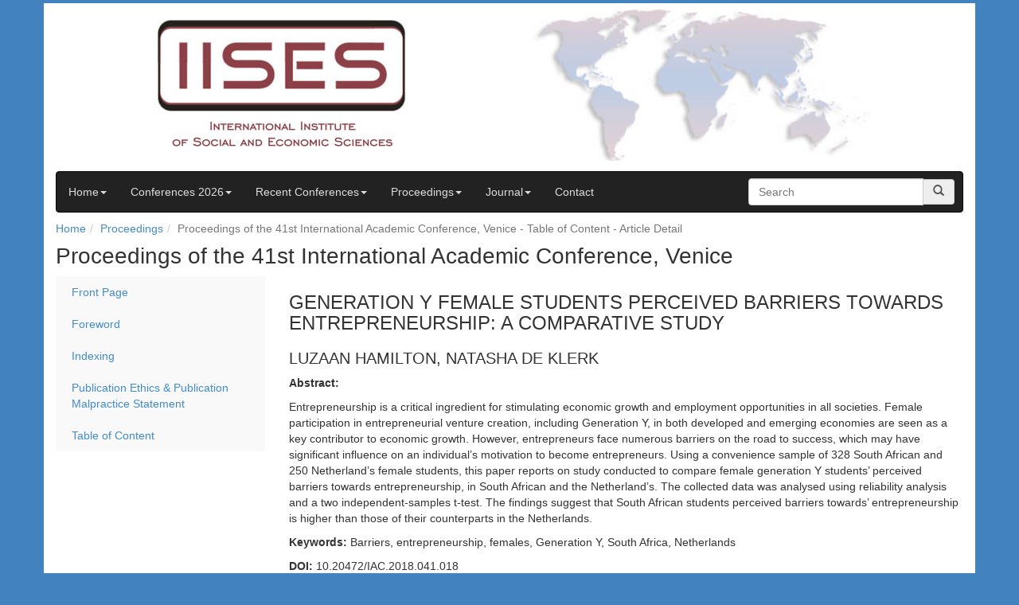

--- FILE ---
content_type: text/html; charset=UTF-8
request_url: https://iises.net/proceedings/41st-international-academic-conference-venice/table-of-content/detail?article=generation-y-female-students-perceived-barriers-towards-entrepreneurship-a-comparative-study
body_size: 3448
content:
<!DOCTYPE html>
<html lang="en">
<head>
    <meta charset="utf-8">
    <meta http-equiv="X-UA-Compatible" content="IE=edge" />
    <meta name="viewport" content="width=device-width, initial-scale=1">
    
    <title>Table of Content - Article Detail - Proceedings of the 41st International Academic Conference, Venice</title>
    <meta name="description" content="Table of Content - Article Detail - Proceedings of the 41st International Academic Conference, Venice">
    <meta name="keywords" content="Table of Content - Article Detail - Proceedings of the 41st International Academic Conference, Venice" />
    <meta name="author" content="intercore solutions s.r.o.">
    <meta name="generator" content="cmscore.cz">
    <meta name="robots" content="index, follow" />
    

<meta name="citation_title" content="Generation Y female students perceived barriers towards entrepreneurship: A comparative study">
<meta name="citation_author" content="Hamilton, Luzaan">
<meta name="citation_author" content="de Klerk, Natasha">
<meta name="citation_publication_date" content="2018/10/08">
<meta name="citation_journal_title" content="Proceedings of the 41st International Academic Conference, Venice"> 
<meta name="citation_firstpage" content="96">
<meta name="citation_lastpage" content="111">
<meta name="citation_pdf_url" content="http://iises.net/proceedings/41st-international-academic-conference-venice/table-of-content?cid=67&iid=018&rid=10158">
    
    
    <link href="/css/bootstrap.min.css" rel="stylesheet">
    
    <link href="/css/main.css?v=10" rel="stylesheet">
    <link href="/css/sticky-footer.css?v=10" rel="stylesheet">
    <link href="/css/slide-bar.css?v=10" rel="stylesheet">
    <link href="/css/bottom-box.css?v=10" rel="stylesheet">
    <link href="/css/breadcrumb.css?v=10" rel="stylesheet">
    <link href="/css/carousel2.css?v=10" rel="stylesheet">
    
    <!--[if lt IE 9]>
    <script src="https://oss.maxcdn.com/html5shiv/3.7.2/html5shiv.min.js"></script>
    <script src="https://oss.maxcdn.com/respond/1.4.2/respond.min.js"></script>
    <![endif]-->
    
    <script src="https://ajax.googleapis.com/ajax/libs/jquery/1.11.1/jquery.min.js"></script>
    
    <link rel="apple-touch-icon" sizes="57x57" href="/gfx/ico2/apple-icon-57x57.png">
    <link rel="apple-touch-icon" sizes="60x60" href="/gfx/ico2/apple-icon-60x60.png">
    <link rel="apple-touch-icon" sizes="72x72" href="/gfx/ico2/apple-icon-72x72.png">
    <link rel="apple-touch-icon" sizes="76x76" href="/gfx/ico2/apple-icon-76x76.png">
    <link rel="apple-touch-icon" sizes="114x114" href="/gfx/ico2/apple-icon-114x114.png">
    <link rel="apple-touch-icon" sizes="120x120" href="/gfx/ico2/apple-icon-120x120.png">
    <link rel="apple-touch-icon" sizes="144x144" href="/gfx/ico2/apple-icon-144x144.png">
    <link rel="apple-touch-icon" sizes="152x152" href="/gfx/ico2/apple-icon-152x152.png">
    <link rel="apple-touch-icon" sizes="180x180" href="/gfx/ico2/apple-icon-180x180.png">
    <link rel="icon" type="image/png" sizes="192x192"  href="/gfx/ico2/android-icon-192x192.png">
    <link rel="icon" type="image/png" sizes="32x32" href="/gfx/ico2/favicon-32x32.png">
    <link rel="icon" type="image/png" sizes="96x96" href="/gfx/ico2/favicon-96x96.png">
    <link rel="icon" type="image/png" sizes="16x16" href="/gfx/ico2/favicon-16x16.png">
    <link rel="manifest" href="/gfx/ico2/manifest.json">
    <meta name="msapplication-TileColor" content="#ffffff">
    <meta name="msapplication-TileImage" content="/gfx/ico2/ms-icon-144x144.png">
    <meta name="theme-color" content="#ffffff">
    
</head>
<body>
    
<div class="container" id="holder">

    
    <div id="header">
        <a href="/" title="International Institute of Social and Economic Sciences"><img src="/gfx/head1.jpg" class="head1" /></a>
        <img src="/gfx/head2.jpg" class="head2 pull-right" />
    </div>
    
        <div class="navbar navbar-inverse">
            <div class="">
                
                <div class="">
                    <ul class="nav navbar-nav level0"><li class="dropdown level0"><a href="/" title="Home" class="dropdown-toggle level0" data-toggle="dropdown">Home<span class="caret"></span></a><ul class="dropdown-menu level1" role="menu"><li class="level1"><a href="/about-us.html" title="About Us" class="level1">About Us</a></li><li class="level1"><a href="/privacy-policy-gdpr.html" title="Privacy Policy (GDPR)" class="level1">Privacy Policy (GDPR)</a></li><li class="level1"><a href="/terms-and-conditions.html" title="Terms and Conditions" class="level1">Terms and Conditions</a></li></ul></li><li class="dropdown level0"><a href="/upcoming-conferences" title="Conferences 2026" class="dropdown-toggle level0" data-toggle="dropdown">Conferences 2026<span class="caret"></span></a><ul class="dropdown-menu level1" role="menu"><li class="level1"><a href="/current-conferences/economic" title="Economics & Finance Conferences" class="level1">Economics & Finance Conferences</a></li><li class="level1"><a href="/current-conferences/academic" title="International Academic Conferences" class="level1">International Academic Conferences</a></li></ul></li><li class="dropdown level0"><a href="/past-conferences" title="Recent Conferences" class="dropdown-toggle level0" data-toggle="dropdown">Recent Conferences<span class="caret"></span></a><ul class="dropdown-menu level1" role="menu"><li class="level1"><a href="/past-conferences/economic" title="Economics & Finance Conferences" class="level1">Economics & Finance Conferences</a></li><li class="level1"><a href="/past-conferences/business-and-management" title="Business & Management Conferences" class="level1">Business & Management Conferences</a></li><li class="level1"><a href="/past-conferences/teaching-and-education" title="Teaching & Education Conferences" class="level1">Teaching & Education Conferences</a></li><li class="level1"><a href="/past-conferences/arts-and-humanities" title="Arts & Humanities Conferences" class="level1">Arts & Humanities Conferences</a></li><li class="level1"><a href="/past-conferences/law-and-political" title="Law & Political Science Conferences" class="level1">Law & Political Science Conferences</a></li><li class="level1"><a href="/past-conferences/academic" title="International Academic Conferences" class="level1">International Academic Conferences</a></li></ul></li><li class="dropdown level0"><a href="/proceedings" title="Proceedings" class="dropdown-toggle level0" data-toggle="dropdown">Proceedings<span class="caret"></span></a><ul class="dropdown-menu level1" role="menu"><li class="level1"><a href="/proceedings/economics-finance-conference-proceedings" title="Proceedings of the Economics & Finance Conferences" class="level1">Proceedings of the Economics & Finance Conferences</a></li><li class="level1"><a href="/proceedings/business-and-management-conference-proceedings" title="Proceedings of the Business & Management Conferences" class="level1">Proceedings of the Business & Management Conferences</a></li><li class="level1"><a href="/proceedings/teaching-and-education-conference-proceedings" title="Proceedings of the Teaching & Education Conferences" class="level1">Proceedings of the Teaching & Education Conferences</a></li><li class="level1"><a href="/proceedings/arts-humanities-conference-proceedings" title="Proceedings of the Arts & Humanities Conferences" class="level1">Proceedings of the Arts & Humanities Conferences</a></li><li class="level1"><a href="/proceedings/law-conference-proceedings" title="Proceedings of the Law & Political Science Conferences" class="level1">Proceedings of the Law & Political Science Conferences</a></li><li class="level1"><a href="/proceedings/international-academic-conference-proceedings" title="Proceedings of the International Academic Conferences" class="level1">Proceedings of the International Academic Conferences</a></li></ul></li><li class="dropdown level0"><a href="/journal" title="Journal" class="dropdown-toggle level0" data-toggle="dropdown">Journal<span class="caret"></span></a><ul class="dropdown-menu level1" role="menu"><li class="level1"><a href="/international-journal-of-business-management.html" title="International Journal of Business & Management" class="level1">International Journal of Business & Management</a></li><li class="level1"><a href="/instructions-for-authors-international-journals.html" title="Instructions for Authors" class="level1">Instructions for Authors</a></li><li class="level1"><a href="/journals-registration.html" title="Submission Form" class="level1">Submission Form</a></li><li class="level1"><a href="/journal-payment.html" title="Journal Payment" class="level1">Journal Payment</a></li></ul></li><li class="level0"><a href="/contact-us-iises.html" title="Contact" class="level0">Contact</a></li></ul>                </div>
                
                <div class="input-group searchDiv">
                    <form action="/search-results.html" method="get" class="navbar-form navbar-right" role="form">
                        <input type="text" name="query" value="" class="form-control" placeholder="Search">
                        <span class="input-group-addon glyphicon glyphicon-search"></span>
                    </form>
                </div>
                
            </div>
            
        </div>
    
    <div class="container-breadcrumb"><ol class="breadcrumb"><li><a href="/" title=Home>Home</a></li><li><a href="/proceedings" title=Proceedings>Proceedings</a></li><li class="active">Proceedings of the 41st International Academic Conference, Venice - Table of Content - Article Detail</li></ol></div>    
    <div class="">
    
    <h1>Proceedings of the 41st International Academic Conference, Venice</h1>
    
    <div class="row">
        <div class="col-sm-3 sidebar">
            <ul class="nav nav-sidebar">
                <li ><a href="/proceedings/41st-international-academic-conference-venice/front-page" title="Front Page">Front Page</a></li><li ><a href="/proceedings/41st-international-academic-conference-venice/foreword" title="Foreword">Foreword</a></li><li ><a href="/proceedings/41st-international-academic-conference-venice/indexing" title="Indexing">Indexing</a></li><li ><a href="/proceedings/41st-international-academic-conference-venice/editorial-ethics" title="Publication Ethics & Publication Malpractice Statement">Publication Ethics & Publication Malpractice Statement</a></li><li ><a href="/proceedings/41st-international-academic-conference-venice/table-of-content" title="Table of Content">Table of Content</a></li>            </ul>
        </div>
        <div class="col-sm-9">
            
                        
            <h2>GENERATION Y FEMALE STUDENTS PERCEIVED BARRIERS TOWARDS ENTREPRENEURSHIP: A COMPARATIVE STUDY</h2>
            <h3>
                    LUZAAN HAMILTON, NATASHA DE KLERK            </h3>
            
            <p><strong>Abstract:</strong></p>
            <p>Entrepreneurship is a critical ingredient for stimulating economic growth and employment opportunities in all societies. Female participation in entrepreneurial venture creation, including Generation Y, in both developed and emerging economies are seen as a key contributor to economic growth. However, entrepreneurs face numerous barriers on the road to success, which may have significant influence on an individual’s motivation to become entrepreneurs. Using a convenience sample of 328 South African and 250 Netherland’s female students, this paper reports on study conducted to compare female generation Y students’ perceived barriers towards entrepreneurship, in South African and the Netherland’s. The collected data was analysed using reliability analysis and a two independent-samples t-test. The findings suggest that South African students perceived barriers towards’ entrepreneurship is higher than those of their counterparts in the Netherlands.</p>
            
            <p><strong>Keywords:</strong> Barriers, entrepreneurship, females, Generation Y, South Africa, Netherlands</p>
                        <p><strong>DOI:</strong> 10.20472/IAC.2018.041.018</p>
                        
            <p><strong>PDF:</strong> <a href="/proceedings/41st-international-academic-conference-venice/table-of-content?cid=67&iid=018&rid=10158">Download</a></p>
            
            <br />
            <br />
            
        </div>
    </div>
    
    <div class="row">
        <div class="col-sm-3">
            
        </div>
        <div class="col-sm-3">
            
        </div>
        <div class="col-sm-3">
            
        </div>
        <div class="col-sm-3">
            
        </div>
    </div>
    
</div>
    
        
</div>
    
    <div class="container footer2">
        <div class="">
            <div class="row">
                <div class="col-md-6">
                    <p class="text-muted"><span>Copyright &copy; 2026 The International Institute of Social and Economic Sciences</span>, <a href="http://www.iises.net" title="www.iises.net">www.iises.net</a></p>
                </div>
                <div class="col-md-2">
                    <p class="text-muted"></p>
                </div>
                <div class="col-md-4 right">
                    <p class="text-muted"><span>Development by</span> <a href="http://www.intercore.cz/" title="intercore solutions s.r.o." target="_title">intercore solutions s.r.o.</a></p>
                </div>
            </div>
        </div>
    </div>
    
    <script src="/js/bootstrap.min.js"></script>
    <script src="/js/jquery.validate.min.js"></script>
    <script src="/js/main.js?v=10"></script>
    
    <script>
      (function(i,s,o,g,r,a,m){i['GoogleAnalyticsObject']=r;i[r]=i[r]||function(){
      (i[r].q=i[r].q||[]).push(arguments)},i[r].l=1*new Date();a=s.createElement(o),
      m=s.getElementsByTagName(o)[0];a.async=1;a.src=g;m.parentNode.insertBefore(a,m)
      })(window,document,'script','//www.google-analytics.com/analytics.js','ga');
      ga('create', 'UA-56008408-1', 'auto');
      ga('send', 'pageview');
    </script>

</body>
</html>


--- FILE ---
content_type: text/css
request_url: https://iises.net/css/sticky-footer.css?v=10
body_size: 337
content:
/* Sticky footer styles
-------------------------------------------------- */
html {
  position: relative;
  min-height: 100%;
}
body {
  /* Margin bottom by footer height */
  /*margin-bottom: 46px;*/
  margin-bottom: 0px;
}
.footer {
  position: absolute;
  bottom: 0;
  width: 100%;
  /* Set the fixed height of the footer here */
  height: 40px;
  background-color: #f5f5f5;
  font-size: 12px;
}

/* Custom page CSS
-------------------------------------------------- */
/* Not required for template or sticky footer method. */

.container .text-muted {
  margin: 15px 0;
}

.footer .right, .visitors .right {
    text-align: right;
}
.footer {
}
.visitors {
}

--- FILE ---
content_type: text/css
request_url: https://iises.net/css/slide-bar.css?v=10
body_size: 345
content:
/* Sidebar modules for boxing content */
.sidebar-module {
  padding: 15px;
  margin: 0 0 15px;
}
.sidebar-module-inset {
    
  padding: 15px;
  background-color: #f5f5f5;
  border-radius: 4px;
}
.sidebar-module-inset p:last-child,
.sidebar-module-inset ul:last-child,
.sidebar-module-inset ol:last-child {
  margin-bottom: 0;
}

.sidebar-module-inset.conference h5 {
    margin-bottom: 2px;
    margin-top: 2px;
}
.sidebar-module-inset.conference p {
    margin-bottom: 4px;
    padding-bottom: 0px;
}
.sidebar-module-inset.conference p:last-child {
}

.sidebar-module-inset.conference .inner {
    background-color: #fff;
    padding: 0.6em;
    margin-bottom: 1em;
}
.sidebar-module-inset.conference .inner:last-child {
    margin-bottom: 0;
}

/* Sidebar navigation */
.nav-sidebar {
  margin-bottom: 20px;
  background-color: #f9f9f9;
}
.nav-sidebar > li > a {
  padding-right: 20px;
  padding-left: 20px;
}
.nav-sidebar > .active > a,
.nav-sidebar > .active > a:hover,
.nav-sidebar > .active > a:focus {
  color: #fff;
  background-color: #428bca;
}


--- FILE ---
content_type: text/css
request_url: https://iises.net/css/breadcrumb.css?v=10
body_size: 162
content:
.breadcrumb {
    background: none;
    margin-top: 0;
    margin-bottom: 0;
    padding-top: 0;
    padding-bottom: 6px;
    padding-left: 0;
    
}
.navbar {
    margin-bottom: 10px;
}
.navbar-collapse.collapse {
    padding-left: 0;
}

.container-breadcrumb-right {
    padding-left: 0;
    padding-bottom: 12px;
}

--- FILE ---
content_type: application/javascript
request_url: https://iises.net/js/main.js?v=10
body_size: 331
content:
$(document).ready(function() {
    
    $('ul.nav.level0 li.level0 a.level0').off('click').on('click', function(e) {
        e.preventDefault();
        
        if ($(this).hasClass('level0'))
            location.href = $(this).attr('href');
    })
    
    /*
    $('img').each(function(){
        $(this).remove();
    })
    */
   
    function myCarousel() {
        $('#myCarousel .carousel-control.right').click();
        setTimeout(function(){ myCarousel() }, 8000);
    }
    setTimeout(function(){ myCarousel() }, 8000);
    
    
    function myCarouselNews() {
        $('#myCarouselNews .carousel-control.right').click();
        setTimeout(function(){ myCarouselNews() }, 16000);
    }
    setTimeout(function(){ myCarouselNews() }, 16000);
    
    
    $('.glyphicon-search').off('click').on('click', function() {
        $('.navbar-form').submit();
    })
    
})

--- FILE ---
content_type: text/plain
request_url: https://www.google-analytics.com/j/collect?v=1&_v=j102&a=1866829095&t=pageview&_s=1&dl=https%3A%2F%2Fiises.net%2Fproceedings%2F41st-international-academic-conference-venice%2Ftable-of-content%2Fdetail%3Farticle%3Dgeneration-y-female-students-perceived-barriers-towards-entrepreneurship-a-comparative-study&ul=en-us%40posix&dt=Table%20of%20Content%20-%20Article%20Detail%20-%20Proceedings%20of%20the%2041st%20International%20Academic%20Conference%2C%20Venice&sr=1280x720&vp=1280x720&_u=IEBAAEABAAAAACAAI~&jid=139139902&gjid=1823596055&cid=225502156.1768864529&tid=UA-56008408-1&_gid=1909526944.1768864529&_r=1&_slc=1&z=1896572925
body_size: -449
content:
2,cG-GB3K2FLM6P